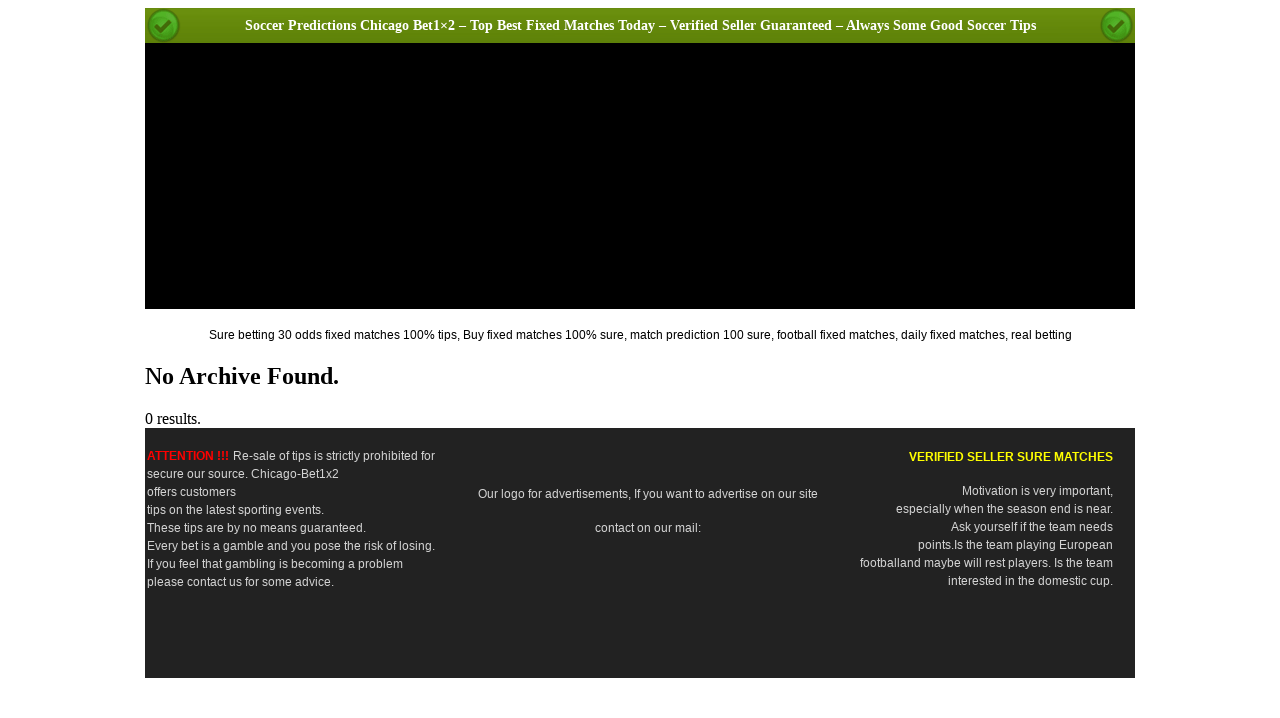

--- FILE ---
content_type: text/html; charset=utf-8
request_url: https://chicago-bet1x2.com/tag/100-sure-wins/
body_size: 3199
content:
<!DOCTYPE html>
<html lang="en-US">
<head>
  <meta http-equiv="Content-Type" content="text/html; charset=utf-8">
  <link rel="stylesheet" href="/wp-content/themes/comicpress-blank/style.css" type="text/css" media="screen">
  <link rel="pingback" href="/xmlrpc.php">
  <meta name="ComicPress" content="4.4">
  <title>100% sure wins | Solobet</title>
  <link rel='dns-prefetch' href='//s.w.org'>
  
  
  <script type="text/javascript">
                        </script>
  <style type="text/css">
  img.wp-smiley,
  img.emoji {
        display: inline !important;
        border: none !important;
        box-shadow: none !important;
        height: 1em !important;
        width: 1em !important;
        margin: 0 .07em !important;
        vertical-align: -0.1em !important;
        background: none !important;
        padding: 0 !important;
  }
  </style>
  <script type='text/javascript' src='/wp-includes/js/jquery/jquery.js?ver=1.12.4'></script>
  <script type='text/javascript' src='/wp-includes/js/jquery/jquery-migrate.min.js?ver=1.4.1'></script>
  <script type='text/javascript' src='/wp-content/themes/comicpress/js/ddsmoothmenu.js?ver=4.9.10'></script>
  <script type='text/javascript' src='/wp-content/themes/comicpress/js/menubar.js?ver=4.9.10'></script>
  <link rel='https://api.w.org/' href='/wp-json/'>
  <link rel="EditURI" type="application/rsd+xml" title="RSD" href="/xmlrpc.php?rsd">
  <link rel="wlwmanifest" type="application/wlwmanifest+xml" href="/wp-includes/wlwmanifest.xml">
  <style type="text/css">
        #page { width: 990px; max-width: 990px; }
        #add-width { width: 0px; }
        #content-column { width: 990px; max-width: 100%; }
        #sidebar-right { width: 204px; }
        #sidebar-left { width: 204px; }
        #page { background-color: #ffffff!important; }
        #header { background-color: #000000!important; }
        #menubar-wrapper { background-color: #232323!important; }
        #subcontent-wrapper { background-color: #e2e2e2!important; }
        .narrowcolumn, .widecolumn { background-color: #ffffff!important; }
        #footer { background-color: #222222!important; }
  </style>
  <style type="text/css">
        #header { width: 990px; height: 266px; background: url('/wp-content/uploads/2018/05/cropped-Untitled-1-4.png') top center no-repeat; overflow: hidden; }
        #header h1, #header .description { display: none; }
  </style>
  <style type="text/css" id="custom-background-css">
  body.custom-background { background-image: url("/wp-content/uploads/2018/06/background_ghana.png"); background-position: center top; background-size: auto; background-repeat: no-repeat; background-attachment: fixed; }
  </style>
  <link rel="icon" href="/wp-content/uploads/2018/06/cropped-images-32x32.jpg" sizes="32x32">
  <link rel="icon" href="/wp-content/uploads/2018/06/cropped-images-192x192.jpg" sizes="192x192">
  <link rel="apple-touch-icon-precomposed" href="/wp-content/uploads/2018/06/cropped-images-180x180.jpg">
  <meta name="msapplication-TileImage" content="https://chicago-bet1x2.com/wp-content/uploads/2018/06/cropped-images-270x270.jpg">
  <style type="text/css">
img.wp-smiley,
img.emoji {
	display: inline !important;
	border: none !important;
	box-shadow: none !important;
	height: 1em !important;
	width: 1em !important;
	margin: 0 .07em !important;
	vertical-align: -0.1em !important;
	background: none !important;
	padding: 0 !important;
}
</style>
  <style type="text/css">
	#page { width: 990px; max-width: 990px; }
	#add-width { width: 0px; }
	#content-column { width: 990px; max-width: 100%; }
	#sidebar-right { width: 204px; }
	#sidebar-left { width: 204px; }
	#page { background-color: #ffffff!important; }
	#header { background-color: #000000!important; }
	#menubar-wrapper { background-color: #232323!important; }
	#subcontent-wrapper { background-color: #e2e2e2!important; }
	.narrowcolumn, .widecolumn { background-color: #ffffff!important; }
	#footer { background-color: #222222!important; }
</style>
<!--/Customizer CSS-->
      <style type="text/css">
	#header { width: 990px; height: 266px; background: url('https://web.archive.org/web/20190517023105im_/http://chicago-bet1x2.com/wp-content/uploads/2018/05/cropped-Untitled-1-4.png') top center no-repeat; overflow: hidden; }
	#header h1, #header .description { display: none; }
</style>
	<style type="text/css" id="custom-background-css">
body.custom-background { background-image: url("https://web.archive.org/web/20190517023105im_/http://chicago-bet1x2.com/wp-content/uploads/2018/06/background_ghana.png"); background-position: center top; background-size: auto; background-repeat: no-repeat; background-attachment: fixed; }
</style>
<style>
    #page-wrap
    {
      max-width: 990px;
      margin:auto;
    }
  </style></head>
<body class="archive tag tag-100-sure-wins tag-65 custom-background user-guest unknown pm night evening tue layout-ncl scheme-none">
  <div id="sidebar-above-header" class="sidebar">
    <div id="text-3" class="widget widget_text">
      <div class="widget-content">
        <div class="textwidget">
          <div class="sidebar" id="sidebar-above-header">
            <div class="widget widget_text" id="text-3">
              <div class="widget-content">
                <div class="textwidget">
                  <div class="news-text">
                    <table align="center" border="0" cellpadding="0" cellspacing="0" height="0" width="990">
                      <tbody>
                        <tr>
                          <td background="https://i.imgur.com/jFulFeU.gif" height="35" style="text-align: center;" valign="middle" width="15"><span style="color:#FFFFFF;"><span style="font-size: 14px;"><strong>Soccer Predictions Chicago Bet1&times;2 &ndash; Top Best Fixed Matches Today &ndash; Verified Seller Guaranteed &ndash; Always Some Good Soccer Tips</strong></span></span></td>
                        </tr>
                      </tbody>
                    </table>
                  </div>
                </div>
                <div class="clear"></div>
              </div>
              <div class="clear"></div>
            </div>
            <div id="page-wrap">
              <div id="page">
                <header id="header">
                  <div class="header-info">
                    <h1><a href="/">Solobet</a></h1>
                    <div class="description">
                      Fixed matches 100% sure, football fixed matches, best fixed matches, free fixed matches, sure wins, soccervista, professional fixed matches, correct score fixing matches, best fixed predictions, winning fixed matches
                    </div>
                  </div>
                  <div id="sidebar-header" class="sidebar">
                    <div id="text-9" class="widget widget_text">
                      <div class="widget-content">
                        <div class="textwidget">
                          <p><span style="font-size:1px;">FIXED MATCHES Half Time Full Time, 100% sure fixed matches, sure football fixed matches, 100% fixed predictions, buy sure fixed matches, Site for best fixed matches Sure Betting or chicago-bet1x2.com Fixed matches 100% sure. Sure fixed match is every week 100% sure ht ft fixed tips, Matches betting free tips today, BEST FIXED MATCHES 100% SURE &#8211; Free football predictions 1&#215;2, correct score matches,football fixed sure wins matches</span></p>
                        </div>
                      </div>
                      <div class="clear"></div>
                    </div>
                    <div class="clear"></div>
                  </div>
                  <div class="clear"></div>
                </header>
                <div id="menubar-wrapper">
                  <div class="menu-container">
                    <div class="menu"></div>
                    <div class="menunav"></div>
                    <div class="clear"></div>
                  </div>
                  <div class="clear"></div>
                </div>
                <div id="sidebar-menubar" class="sidebar">
                  <div id="text-10" class="widget widget_text">
                    <div class="widget-content">
                      <div class="textwidget">
                        <p style="text-align: center;"><span style="font-family: arial,helvetica,sans-serif;"><span style="font-size: 12px;">Sure betting 30 odds fixed matches 100% tips, Buy fixed matches 100% sure, match prediction 100 sure, football fixed matches, daily fixed matches, real betting</span></span></p>
                      </div>
                    </div>
                    <div class="clear"></div>
                  </div>
                  <div class="clear"></div>
                </div>
                <div id="content-wrapper">
                  <div id="subcontent-wrapper">
                    <div id="content-column">
                      <div id="content" class="narrowcolumn">
                        <h2 class="page-title">No Archive Found.</h2>
                        <div class="archiveresults">
                          0 results.
                        </div>
                        <div class="clear"></div>
                      </div>
                    </div>
                    <div class="clear"></div>
                  </div>
                </div>
                <footer id="footer">
                  <div id="footer-sidebar-wrapper">
                    <div id="sidebar-footer" class="sidebar">
                      <div id="text-2" class="widget widget_text">
                        <div class="widget-content">
                          <div class="textwidget">
                            <table style="width: 970px;" border="0" cellspacing="1" cellpadding="1">
                              <tbody>
                                <tr>
                                  <td style="text-align: center;">
                                    <p style="text-align: left;"><span style="color: #ff0000;"><span style="font-family: arial,helvetica,sans-serif;"><span style="font-size: 12px;"><strong>ATTENTION !!!</strong></span></span></span> <span style="color: #d3d3d3;"><span style="font-family: arial,helvetica,sans-serif;"><span style="font-size: 12px;">Re-sale of tips is strictly prohibited for<br>
                                    secure our source. Chicago-Bet1x2<br>
                                    offers customers<br>
                                    tips on the latest sporting events.<br>
                                    These tips are by no means guaranteed.<br>
                                    Every bet is a gamble and you pose the risk of losing.<br>
                                    If you feel that gambling is becoming a problem<br>
                                    please contact us for some advice.</span></span></span></p>
                                  </td>
                                  <td style="text-align: center;"></td>
                                  <td style="text-align: center;">
                                    <span style="color: #d3d3d3;"><span style="font-size: 12px;"><span style="font-family: arial,helvetica,sans-serif;">Our logo for advertisements, If you want to advertise on our site</span></span></span>
                                    <p></p>
                                    <p><span style="color: #d3d3d3;"><span style="font-size: 12px;"><span style="font-family: arial,helvetica,sans-serif;">contact on our mail: <strong><br></strong></span></span></span></p>
                                    <p><a href="/" target="_blank" rel="noopener"></a></p>
                                  </td>
                                  <td style="text-align: center;"></td>
                                  <td style="text-align: center;">
                                    <p style="text-align: right;"><span style="color: #ffff00;"><strong><span style="font-family: arial,helvetica,sans-serif;"><span style="font-size: 12px;">VERIFIED SELLER SURE MATCHES</span></span></strong></span></p>
                                    <p style="text-align: right;"><span style="font-family: arial,helvetica,sans-serif;"><span style="color: #d3d3d3;"><span style="font-size: 12px;">Motivation is very important,</span></span></span><br>
                                    <span style="font-family: arial,helvetica,sans-serif;"><span style="color: #d3d3d3;"><span style="font-size: 12px;">especially when the season end is near.<br>
                                    Ask yourself if the team needs<br>
                                    points.Is the team playing European<br>
                                    footballand maybe will rest players. Is the team<br>
                                    interested in the domestic cup.</span></span></span></p>
                                  </td>
                                </tr>
                              </tbody>
                            </table>
                          </div>
                        </div>
                        <div class="clear"></div>
                      </div>
                      <div id="text-11" class="widget widget_text">
                        <div class="widget-content">
                          <div class="textwidget">
                            <p></p>
                            <div id="histats_counter"></div>
                            <p><br>
                            <br>
                            <noscript><a href="/" target="_blank"></a></noscript><br></p>
                          </div>
                        </div>
                        <div class="clear"></div>
                      </div>
                      <div class="clear"></div>
                    </div>
                  </div>
                  <div class="clear"></div>
                  <div id="footer-menubar-wrapper">
                    <div class="clear"></div>
                  </div>
                </footer>
              </div>
            </div>
            <script type='text/javascript' src='/wp-content/themes/comicpress/js/scroll.js'></script> 
            <script type='text/javascript' src='/wp-content/themes/comicpress/js/cvi_text_lib.js'></script> 
            <script type='text/javascript' src='/wp-content/themes/comicpress/js/instant.js'></script> 
            <script type='text/javascript' src='/wp-content/plugins/q2w3-fixed-widget/js/q2w3-fixed-widget.min.js?ver=5.1.6'></script> 
            <script type='text/javascript' src='/wp-includes/js/wp-embed.min.js?ver=4.9.10'></script>
          </div>
        </div>
      </div>
    </div>
  </div>
<script defer src="https://static.cloudflareinsights.com/beacon.min.js/vcd15cbe7772f49c399c6a5babf22c1241717689176015" integrity="sha512-ZpsOmlRQV6y907TI0dKBHq9Md29nnaEIPlkf84rnaERnq6zvWvPUqr2ft8M1aS28oN72PdrCzSjY4U6VaAw1EQ==" data-cf-beacon='{"version":"2024.11.0","token":"4f55a5aaa76d44d69046e8d114c6549d","r":1,"server_timing":{"name":{"cfCacheStatus":true,"cfEdge":true,"cfExtPri":true,"cfL4":true,"cfOrigin":true,"cfSpeedBrain":true},"location_startswith":null}}' crossorigin="anonymous"></script>
</body>
</html>
